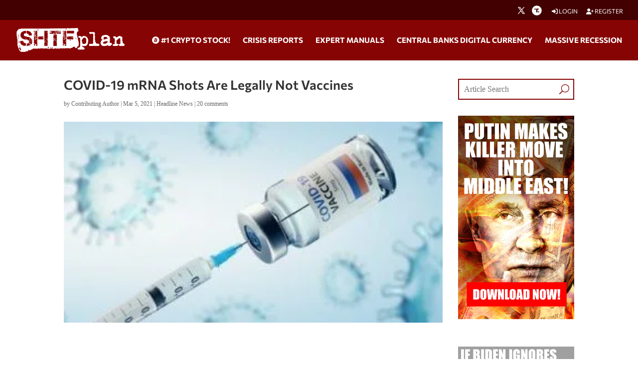

--- FILE ---
content_type: text/html; charset=utf-8
request_url: https://www.google.com/recaptcha/api2/anchor?ar=1&k=6Lci0tUUAAAAAJoMN56TG3EDJDgaj5sAbl-dz9Dp&co=aHR0cHM6Ly93d3cuc2h0ZnBsYW4uY29tOjQ0Mw..&hl=en&v=PoyoqOPhxBO7pBk68S4YbpHZ&size=invisible&anchor-ms=20000&execute-ms=30000&cb=u7ytxookbd8h
body_size: 48679
content:
<!DOCTYPE HTML><html dir="ltr" lang="en"><head><meta http-equiv="Content-Type" content="text/html; charset=UTF-8">
<meta http-equiv="X-UA-Compatible" content="IE=edge">
<title>reCAPTCHA</title>
<style type="text/css">
/* cyrillic-ext */
@font-face {
  font-family: 'Roboto';
  font-style: normal;
  font-weight: 400;
  font-stretch: 100%;
  src: url(//fonts.gstatic.com/s/roboto/v48/KFO7CnqEu92Fr1ME7kSn66aGLdTylUAMa3GUBHMdazTgWw.woff2) format('woff2');
  unicode-range: U+0460-052F, U+1C80-1C8A, U+20B4, U+2DE0-2DFF, U+A640-A69F, U+FE2E-FE2F;
}
/* cyrillic */
@font-face {
  font-family: 'Roboto';
  font-style: normal;
  font-weight: 400;
  font-stretch: 100%;
  src: url(//fonts.gstatic.com/s/roboto/v48/KFO7CnqEu92Fr1ME7kSn66aGLdTylUAMa3iUBHMdazTgWw.woff2) format('woff2');
  unicode-range: U+0301, U+0400-045F, U+0490-0491, U+04B0-04B1, U+2116;
}
/* greek-ext */
@font-face {
  font-family: 'Roboto';
  font-style: normal;
  font-weight: 400;
  font-stretch: 100%;
  src: url(//fonts.gstatic.com/s/roboto/v48/KFO7CnqEu92Fr1ME7kSn66aGLdTylUAMa3CUBHMdazTgWw.woff2) format('woff2');
  unicode-range: U+1F00-1FFF;
}
/* greek */
@font-face {
  font-family: 'Roboto';
  font-style: normal;
  font-weight: 400;
  font-stretch: 100%;
  src: url(//fonts.gstatic.com/s/roboto/v48/KFO7CnqEu92Fr1ME7kSn66aGLdTylUAMa3-UBHMdazTgWw.woff2) format('woff2');
  unicode-range: U+0370-0377, U+037A-037F, U+0384-038A, U+038C, U+038E-03A1, U+03A3-03FF;
}
/* math */
@font-face {
  font-family: 'Roboto';
  font-style: normal;
  font-weight: 400;
  font-stretch: 100%;
  src: url(//fonts.gstatic.com/s/roboto/v48/KFO7CnqEu92Fr1ME7kSn66aGLdTylUAMawCUBHMdazTgWw.woff2) format('woff2');
  unicode-range: U+0302-0303, U+0305, U+0307-0308, U+0310, U+0312, U+0315, U+031A, U+0326-0327, U+032C, U+032F-0330, U+0332-0333, U+0338, U+033A, U+0346, U+034D, U+0391-03A1, U+03A3-03A9, U+03B1-03C9, U+03D1, U+03D5-03D6, U+03F0-03F1, U+03F4-03F5, U+2016-2017, U+2034-2038, U+203C, U+2040, U+2043, U+2047, U+2050, U+2057, U+205F, U+2070-2071, U+2074-208E, U+2090-209C, U+20D0-20DC, U+20E1, U+20E5-20EF, U+2100-2112, U+2114-2115, U+2117-2121, U+2123-214F, U+2190, U+2192, U+2194-21AE, U+21B0-21E5, U+21F1-21F2, U+21F4-2211, U+2213-2214, U+2216-22FF, U+2308-230B, U+2310, U+2319, U+231C-2321, U+2336-237A, U+237C, U+2395, U+239B-23B7, U+23D0, U+23DC-23E1, U+2474-2475, U+25AF, U+25B3, U+25B7, U+25BD, U+25C1, U+25CA, U+25CC, U+25FB, U+266D-266F, U+27C0-27FF, U+2900-2AFF, U+2B0E-2B11, U+2B30-2B4C, U+2BFE, U+3030, U+FF5B, U+FF5D, U+1D400-1D7FF, U+1EE00-1EEFF;
}
/* symbols */
@font-face {
  font-family: 'Roboto';
  font-style: normal;
  font-weight: 400;
  font-stretch: 100%;
  src: url(//fonts.gstatic.com/s/roboto/v48/KFO7CnqEu92Fr1ME7kSn66aGLdTylUAMaxKUBHMdazTgWw.woff2) format('woff2');
  unicode-range: U+0001-000C, U+000E-001F, U+007F-009F, U+20DD-20E0, U+20E2-20E4, U+2150-218F, U+2190, U+2192, U+2194-2199, U+21AF, U+21E6-21F0, U+21F3, U+2218-2219, U+2299, U+22C4-22C6, U+2300-243F, U+2440-244A, U+2460-24FF, U+25A0-27BF, U+2800-28FF, U+2921-2922, U+2981, U+29BF, U+29EB, U+2B00-2BFF, U+4DC0-4DFF, U+FFF9-FFFB, U+10140-1018E, U+10190-1019C, U+101A0, U+101D0-101FD, U+102E0-102FB, U+10E60-10E7E, U+1D2C0-1D2D3, U+1D2E0-1D37F, U+1F000-1F0FF, U+1F100-1F1AD, U+1F1E6-1F1FF, U+1F30D-1F30F, U+1F315, U+1F31C, U+1F31E, U+1F320-1F32C, U+1F336, U+1F378, U+1F37D, U+1F382, U+1F393-1F39F, U+1F3A7-1F3A8, U+1F3AC-1F3AF, U+1F3C2, U+1F3C4-1F3C6, U+1F3CA-1F3CE, U+1F3D4-1F3E0, U+1F3ED, U+1F3F1-1F3F3, U+1F3F5-1F3F7, U+1F408, U+1F415, U+1F41F, U+1F426, U+1F43F, U+1F441-1F442, U+1F444, U+1F446-1F449, U+1F44C-1F44E, U+1F453, U+1F46A, U+1F47D, U+1F4A3, U+1F4B0, U+1F4B3, U+1F4B9, U+1F4BB, U+1F4BF, U+1F4C8-1F4CB, U+1F4D6, U+1F4DA, U+1F4DF, U+1F4E3-1F4E6, U+1F4EA-1F4ED, U+1F4F7, U+1F4F9-1F4FB, U+1F4FD-1F4FE, U+1F503, U+1F507-1F50B, U+1F50D, U+1F512-1F513, U+1F53E-1F54A, U+1F54F-1F5FA, U+1F610, U+1F650-1F67F, U+1F687, U+1F68D, U+1F691, U+1F694, U+1F698, U+1F6AD, U+1F6B2, U+1F6B9-1F6BA, U+1F6BC, U+1F6C6-1F6CF, U+1F6D3-1F6D7, U+1F6E0-1F6EA, U+1F6F0-1F6F3, U+1F6F7-1F6FC, U+1F700-1F7FF, U+1F800-1F80B, U+1F810-1F847, U+1F850-1F859, U+1F860-1F887, U+1F890-1F8AD, U+1F8B0-1F8BB, U+1F8C0-1F8C1, U+1F900-1F90B, U+1F93B, U+1F946, U+1F984, U+1F996, U+1F9E9, U+1FA00-1FA6F, U+1FA70-1FA7C, U+1FA80-1FA89, U+1FA8F-1FAC6, U+1FACE-1FADC, U+1FADF-1FAE9, U+1FAF0-1FAF8, U+1FB00-1FBFF;
}
/* vietnamese */
@font-face {
  font-family: 'Roboto';
  font-style: normal;
  font-weight: 400;
  font-stretch: 100%;
  src: url(//fonts.gstatic.com/s/roboto/v48/KFO7CnqEu92Fr1ME7kSn66aGLdTylUAMa3OUBHMdazTgWw.woff2) format('woff2');
  unicode-range: U+0102-0103, U+0110-0111, U+0128-0129, U+0168-0169, U+01A0-01A1, U+01AF-01B0, U+0300-0301, U+0303-0304, U+0308-0309, U+0323, U+0329, U+1EA0-1EF9, U+20AB;
}
/* latin-ext */
@font-face {
  font-family: 'Roboto';
  font-style: normal;
  font-weight: 400;
  font-stretch: 100%;
  src: url(//fonts.gstatic.com/s/roboto/v48/KFO7CnqEu92Fr1ME7kSn66aGLdTylUAMa3KUBHMdazTgWw.woff2) format('woff2');
  unicode-range: U+0100-02BA, U+02BD-02C5, U+02C7-02CC, U+02CE-02D7, U+02DD-02FF, U+0304, U+0308, U+0329, U+1D00-1DBF, U+1E00-1E9F, U+1EF2-1EFF, U+2020, U+20A0-20AB, U+20AD-20C0, U+2113, U+2C60-2C7F, U+A720-A7FF;
}
/* latin */
@font-face {
  font-family: 'Roboto';
  font-style: normal;
  font-weight: 400;
  font-stretch: 100%;
  src: url(//fonts.gstatic.com/s/roboto/v48/KFO7CnqEu92Fr1ME7kSn66aGLdTylUAMa3yUBHMdazQ.woff2) format('woff2');
  unicode-range: U+0000-00FF, U+0131, U+0152-0153, U+02BB-02BC, U+02C6, U+02DA, U+02DC, U+0304, U+0308, U+0329, U+2000-206F, U+20AC, U+2122, U+2191, U+2193, U+2212, U+2215, U+FEFF, U+FFFD;
}
/* cyrillic-ext */
@font-face {
  font-family: 'Roboto';
  font-style: normal;
  font-weight: 500;
  font-stretch: 100%;
  src: url(//fonts.gstatic.com/s/roboto/v48/KFO7CnqEu92Fr1ME7kSn66aGLdTylUAMa3GUBHMdazTgWw.woff2) format('woff2');
  unicode-range: U+0460-052F, U+1C80-1C8A, U+20B4, U+2DE0-2DFF, U+A640-A69F, U+FE2E-FE2F;
}
/* cyrillic */
@font-face {
  font-family: 'Roboto';
  font-style: normal;
  font-weight: 500;
  font-stretch: 100%;
  src: url(//fonts.gstatic.com/s/roboto/v48/KFO7CnqEu92Fr1ME7kSn66aGLdTylUAMa3iUBHMdazTgWw.woff2) format('woff2');
  unicode-range: U+0301, U+0400-045F, U+0490-0491, U+04B0-04B1, U+2116;
}
/* greek-ext */
@font-face {
  font-family: 'Roboto';
  font-style: normal;
  font-weight: 500;
  font-stretch: 100%;
  src: url(//fonts.gstatic.com/s/roboto/v48/KFO7CnqEu92Fr1ME7kSn66aGLdTylUAMa3CUBHMdazTgWw.woff2) format('woff2');
  unicode-range: U+1F00-1FFF;
}
/* greek */
@font-face {
  font-family: 'Roboto';
  font-style: normal;
  font-weight: 500;
  font-stretch: 100%;
  src: url(//fonts.gstatic.com/s/roboto/v48/KFO7CnqEu92Fr1ME7kSn66aGLdTylUAMa3-UBHMdazTgWw.woff2) format('woff2');
  unicode-range: U+0370-0377, U+037A-037F, U+0384-038A, U+038C, U+038E-03A1, U+03A3-03FF;
}
/* math */
@font-face {
  font-family: 'Roboto';
  font-style: normal;
  font-weight: 500;
  font-stretch: 100%;
  src: url(//fonts.gstatic.com/s/roboto/v48/KFO7CnqEu92Fr1ME7kSn66aGLdTylUAMawCUBHMdazTgWw.woff2) format('woff2');
  unicode-range: U+0302-0303, U+0305, U+0307-0308, U+0310, U+0312, U+0315, U+031A, U+0326-0327, U+032C, U+032F-0330, U+0332-0333, U+0338, U+033A, U+0346, U+034D, U+0391-03A1, U+03A3-03A9, U+03B1-03C9, U+03D1, U+03D5-03D6, U+03F0-03F1, U+03F4-03F5, U+2016-2017, U+2034-2038, U+203C, U+2040, U+2043, U+2047, U+2050, U+2057, U+205F, U+2070-2071, U+2074-208E, U+2090-209C, U+20D0-20DC, U+20E1, U+20E5-20EF, U+2100-2112, U+2114-2115, U+2117-2121, U+2123-214F, U+2190, U+2192, U+2194-21AE, U+21B0-21E5, U+21F1-21F2, U+21F4-2211, U+2213-2214, U+2216-22FF, U+2308-230B, U+2310, U+2319, U+231C-2321, U+2336-237A, U+237C, U+2395, U+239B-23B7, U+23D0, U+23DC-23E1, U+2474-2475, U+25AF, U+25B3, U+25B7, U+25BD, U+25C1, U+25CA, U+25CC, U+25FB, U+266D-266F, U+27C0-27FF, U+2900-2AFF, U+2B0E-2B11, U+2B30-2B4C, U+2BFE, U+3030, U+FF5B, U+FF5D, U+1D400-1D7FF, U+1EE00-1EEFF;
}
/* symbols */
@font-face {
  font-family: 'Roboto';
  font-style: normal;
  font-weight: 500;
  font-stretch: 100%;
  src: url(//fonts.gstatic.com/s/roboto/v48/KFO7CnqEu92Fr1ME7kSn66aGLdTylUAMaxKUBHMdazTgWw.woff2) format('woff2');
  unicode-range: U+0001-000C, U+000E-001F, U+007F-009F, U+20DD-20E0, U+20E2-20E4, U+2150-218F, U+2190, U+2192, U+2194-2199, U+21AF, U+21E6-21F0, U+21F3, U+2218-2219, U+2299, U+22C4-22C6, U+2300-243F, U+2440-244A, U+2460-24FF, U+25A0-27BF, U+2800-28FF, U+2921-2922, U+2981, U+29BF, U+29EB, U+2B00-2BFF, U+4DC0-4DFF, U+FFF9-FFFB, U+10140-1018E, U+10190-1019C, U+101A0, U+101D0-101FD, U+102E0-102FB, U+10E60-10E7E, U+1D2C0-1D2D3, U+1D2E0-1D37F, U+1F000-1F0FF, U+1F100-1F1AD, U+1F1E6-1F1FF, U+1F30D-1F30F, U+1F315, U+1F31C, U+1F31E, U+1F320-1F32C, U+1F336, U+1F378, U+1F37D, U+1F382, U+1F393-1F39F, U+1F3A7-1F3A8, U+1F3AC-1F3AF, U+1F3C2, U+1F3C4-1F3C6, U+1F3CA-1F3CE, U+1F3D4-1F3E0, U+1F3ED, U+1F3F1-1F3F3, U+1F3F5-1F3F7, U+1F408, U+1F415, U+1F41F, U+1F426, U+1F43F, U+1F441-1F442, U+1F444, U+1F446-1F449, U+1F44C-1F44E, U+1F453, U+1F46A, U+1F47D, U+1F4A3, U+1F4B0, U+1F4B3, U+1F4B9, U+1F4BB, U+1F4BF, U+1F4C8-1F4CB, U+1F4D6, U+1F4DA, U+1F4DF, U+1F4E3-1F4E6, U+1F4EA-1F4ED, U+1F4F7, U+1F4F9-1F4FB, U+1F4FD-1F4FE, U+1F503, U+1F507-1F50B, U+1F50D, U+1F512-1F513, U+1F53E-1F54A, U+1F54F-1F5FA, U+1F610, U+1F650-1F67F, U+1F687, U+1F68D, U+1F691, U+1F694, U+1F698, U+1F6AD, U+1F6B2, U+1F6B9-1F6BA, U+1F6BC, U+1F6C6-1F6CF, U+1F6D3-1F6D7, U+1F6E0-1F6EA, U+1F6F0-1F6F3, U+1F6F7-1F6FC, U+1F700-1F7FF, U+1F800-1F80B, U+1F810-1F847, U+1F850-1F859, U+1F860-1F887, U+1F890-1F8AD, U+1F8B0-1F8BB, U+1F8C0-1F8C1, U+1F900-1F90B, U+1F93B, U+1F946, U+1F984, U+1F996, U+1F9E9, U+1FA00-1FA6F, U+1FA70-1FA7C, U+1FA80-1FA89, U+1FA8F-1FAC6, U+1FACE-1FADC, U+1FADF-1FAE9, U+1FAF0-1FAF8, U+1FB00-1FBFF;
}
/* vietnamese */
@font-face {
  font-family: 'Roboto';
  font-style: normal;
  font-weight: 500;
  font-stretch: 100%;
  src: url(//fonts.gstatic.com/s/roboto/v48/KFO7CnqEu92Fr1ME7kSn66aGLdTylUAMa3OUBHMdazTgWw.woff2) format('woff2');
  unicode-range: U+0102-0103, U+0110-0111, U+0128-0129, U+0168-0169, U+01A0-01A1, U+01AF-01B0, U+0300-0301, U+0303-0304, U+0308-0309, U+0323, U+0329, U+1EA0-1EF9, U+20AB;
}
/* latin-ext */
@font-face {
  font-family: 'Roboto';
  font-style: normal;
  font-weight: 500;
  font-stretch: 100%;
  src: url(//fonts.gstatic.com/s/roboto/v48/KFO7CnqEu92Fr1ME7kSn66aGLdTylUAMa3KUBHMdazTgWw.woff2) format('woff2');
  unicode-range: U+0100-02BA, U+02BD-02C5, U+02C7-02CC, U+02CE-02D7, U+02DD-02FF, U+0304, U+0308, U+0329, U+1D00-1DBF, U+1E00-1E9F, U+1EF2-1EFF, U+2020, U+20A0-20AB, U+20AD-20C0, U+2113, U+2C60-2C7F, U+A720-A7FF;
}
/* latin */
@font-face {
  font-family: 'Roboto';
  font-style: normal;
  font-weight: 500;
  font-stretch: 100%;
  src: url(//fonts.gstatic.com/s/roboto/v48/KFO7CnqEu92Fr1ME7kSn66aGLdTylUAMa3yUBHMdazQ.woff2) format('woff2');
  unicode-range: U+0000-00FF, U+0131, U+0152-0153, U+02BB-02BC, U+02C6, U+02DA, U+02DC, U+0304, U+0308, U+0329, U+2000-206F, U+20AC, U+2122, U+2191, U+2193, U+2212, U+2215, U+FEFF, U+FFFD;
}
/* cyrillic-ext */
@font-face {
  font-family: 'Roboto';
  font-style: normal;
  font-weight: 900;
  font-stretch: 100%;
  src: url(//fonts.gstatic.com/s/roboto/v48/KFO7CnqEu92Fr1ME7kSn66aGLdTylUAMa3GUBHMdazTgWw.woff2) format('woff2');
  unicode-range: U+0460-052F, U+1C80-1C8A, U+20B4, U+2DE0-2DFF, U+A640-A69F, U+FE2E-FE2F;
}
/* cyrillic */
@font-face {
  font-family: 'Roboto';
  font-style: normal;
  font-weight: 900;
  font-stretch: 100%;
  src: url(//fonts.gstatic.com/s/roboto/v48/KFO7CnqEu92Fr1ME7kSn66aGLdTylUAMa3iUBHMdazTgWw.woff2) format('woff2');
  unicode-range: U+0301, U+0400-045F, U+0490-0491, U+04B0-04B1, U+2116;
}
/* greek-ext */
@font-face {
  font-family: 'Roboto';
  font-style: normal;
  font-weight: 900;
  font-stretch: 100%;
  src: url(//fonts.gstatic.com/s/roboto/v48/KFO7CnqEu92Fr1ME7kSn66aGLdTylUAMa3CUBHMdazTgWw.woff2) format('woff2');
  unicode-range: U+1F00-1FFF;
}
/* greek */
@font-face {
  font-family: 'Roboto';
  font-style: normal;
  font-weight: 900;
  font-stretch: 100%;
  src: url(//fonts.gstatic.com/s/roboto/v48/KFO7CnqEu92Fr1ME7kSn66aGLdTylUAMa3-UBHMdazTgWw.woff2) format('woff2');
  unicode-range: U+0370-0377, U+037A-037F, U+0384-038A, U+038C, U+038E-03A1, U+03A3-03FF;
}
/* math */
@font-face {
  font-family: 'Roboto';
  font-style: normal;
  font-weight: 900;
  font-stretch: 100%;
  src: url(//fonts.gstatic.com/s/roboto/v48/KFO7CnqEu92Fr1ME7kSn66aGLdTylUAMawCUBHMdazTgWw.woff2) format('woff2');
  unicode-range: U+0302-0303, U+0305, U+0307-0308, U+0310, U+0312, U+0315, U+031A, U+0326-0327, U+032C, U+032F-0330, U+0332-0333, U+0338, U+033A, U+0346, U+034D, U+0391-03A1, U+03A3-03A9, U+03B1-03C9, U+03D1, U+03D5-03D6, U+03F0-03F1, U+03F4-03F5, U+2016-2017, U+2034-2038, U+203C, U+2040, U+2043, U+2047, U+2050, U+2057, U+205F, U+2070-2071, U+2074-208E, U+2090-209C, U+20D0-20DC, U+20E1, U+20E5-20EF, U+2100-2112, U+2114-2115, U+2117-2121, U+2123-214F, U+2190, U+2192, U+2194-21AE, U+21B0-21E5, U+21F1-21F2, U+21F4-2211, U+2213-2214, U+2216-22FF, U+2308-230B, U+2310, U+2319, U+231C-2321, U+2336-237A, U+237C, U+2395, U+239B-23B7, U+23D0, U+23DC-23E1, U+2474-2475, U+25AF, U+25B3, U+25B7, U+25BD, U+25C1, U+25CA, U+25CC, U+25FB, U+266D-266F, U+27C0-27FF, U+2900-2AFF, U+2B0E-2B11, U+2B30-2B4C, U+2BFE, U+3030, U+FF5B, U+FF5D, U+1D400-1D7FF, U+1EE00-1EEFF;
}
/* symbols */
@font-face {
  font-family: 'Roboto';
  font-style: normal;
  font-weight: 900;
  font-stretch: 100%;
  src: url(//fonts.gstatic.com/s/roboto/v48/KFO7CnqEu92Fr1ME7kSn66aGLdTylUAMaxKUBHMdazTgWw.woff2) format('woff2');
  unicode-range: U+0001-000C, U+000E-001F, U+007F-009F, U+20DD-20E0, U+20E2-20E4, U+2150-218F, U+2190, U+2192, U+2194-2199, U+21AF, U+21E6-21F0, U+21F3, U+2218-2219, U+2299, U+22C4-22C6, U+2300-243F, U+2440-244A, U+2460-24FF, U+25A0-27BF, U+2800-28FF, U+2921-2922, U+2981, U+29BF, U+29EB, U+2B00-2BFF, U+4DC0-4DFF, U+FFF9-FFFB, U+10140-1018E, U+10190-1019C, U+101A0, U+101D0-101FD, U+102E0-102FB, U+10E60-10E7E, U+1D2C0-1D2D3, U+1D2E0-1D37F, U+1F000-1F0FF, U+1F100-1F1AD, U+1F1E6-1F1FF, U+1F30D-1F30F, U+1F315, U+1F31C, U+1F31E, U+1F320-1F32C, U+1F336, U+1F378, U+1F37D, U+1F382, U+1F393-1F39F, U+1F3A7-1F3A8, U+1F3AC-1F3AF, U+1F3C2, U+1F3C4-1F3C6, U+1F3CA-1F3CE, U+1F3D4-1F3E0, U+1F3ED, U+1F3F1-1F3F3, U+1F3F5-1F3F7, U+1F408, U+1F415, U+1F41F, U+1F426, U+1F43F, U+1F441-1F442, U+1F444, U+1F446-1F449, U+1F44C-1F44E, U+1F453, U+1F46A, U+1F47D, U+1F4A3, U+1F4B0, U+1F4B3, U+1F4B9, U+1F4BB, U+1F4BF, U+1F4C8-1F4CB, U+1F4D6, U+1F4DA, U+1F4DF, U+1F4E3-1F4E6, U+1F4EA-1F4ED, U+1F4F7, U+1F4F9-1F4FB, U+1F4FD-1F4FE, U+1F503, U+1F507-1F50B, U+1F50D, U+1F512-1F513, U+1F53E-1F54A, U+1F54F-1F5FA, U+1F610, U+1F650-1F67F, U+1F687, U+1F68D, U+1F691, U+1F694, U+1F698, U+1F6AD, U+1F6B2, U+1F6B9-1F6BA, U+1F6BC, U+1F6C6-1F6CF, U+1F6D3-1F6D7, U+1F6E0-1F6EA, U+1F6F0-1F6F3, U+1F6F7-1F6FC, U+1F700-1F7FF, U+1F800-1F80B, U+1F810-1F847, U+1F850-1F859, U+1F860-1F887, U+1F890-1F8AD, U+1F8B0-1F8BB, U+1F8C0-1F8C1, U+1F900-1F90B, U+1F93B, U+1F946, U+1F984, U+1F996, U+1F9E9, U+1FA00-1FA6F, U+1FA70-1FA7C, U+1FA80-1FA89, U+1FA8F-1FAC6, U+1FACE-1FADC, U+1FADF-1FAE9, U+1FAF0-1FAF8, U+1FB00-1FBFF;
}
/* vietnamese */
@font-face {
  font-family: 'Roboto';
  font-style: normal;
  font-weight: 900;
  font-stretch: 100%;
  src: url(//fonts.gstatic.com/s/roboto/v48/KFO7CnqEu92Fr1ME7kSn66aGLdTylUAMa3OUBHMdazTgWw.woff2) format('woff2');
  unicode-range: U+0102-0103, U+0110-0111, U+0128-0129, U+0168-0169, U+01A0-01A1, U+01AF-01B0, U+0300-0301, U+0303-0304, U+0308-0309, U+0323, U+0329, U+1EA0-1EF9, U+20AB;
}
/* latin-ext */
@font-face {
  font-family: 'Roboto';
  font-style: normal;
  font-weight: 900;
  font-stretch: 100%;
  src: url(//fonts.gstatic.com/s/roboto/v48/KFO7CnqEu92Fr1ME7kSn66aGLdTylUAMa3KUBHMdazTgWw.woff2) format('woff2');
  unicode-range: U+0100-02BA, U+02BD-02C5, U+02C7-02CC, U+02CE-02D7, U+02DD-02FF, U+0304, U+0308, U+0329, U+1D00-1DBF, U+1E00-1E9F, U+1EF2-1EFF, U+2020, U+20A0-20AB, U+20AD-20C0, U+2113, U+2C60-2C7F, U+A720-A7FF;
}
/* latin */
@font-face {
  font-family: 'Roboto';
  font-style: normal;
  font-weight: 900;
  font-stretch: 100%;
  src: url(//fonts.gstatic.com/s/roboto/v48/KFO7CnqEu92Fr1ME7kSn66aGLdTylUAMa3yUBHMdazQ.woff2) format('woff2');
  unicode-range: U+0000-00FF, U+0131, U+0152-0153, U+02BB-02BC, U+02C6, U+02DA, U+02DC, U+0304, U+0308, U+0329, U+2000-206F, U+20AC, U+2122, U+2191, U+2193, U+2212, U+2215, U+FEFF, U+FFFD;
}

</style>
<link rel="stylesheet" type="text/css" href="https://www.gstatic.com/recaptcha/releases/PoyoqOPhxBO7pBk68S4YbpHZ/styles__ltr.css">
<script nonce="O1bVrWOvQ8OzVFu4GPjL2A" type="text/javascript">window['__recaptcha_api'] = 'https://www.google.com/recaptcha/api2/';</script>
<script type="text/javascript" src="https://www.gstatic.com/recaptcha/releases/PoyoqOPhxBO7pBk68S4YbpHZ/recaptcha__en.js" nonce="O1bVrWOvQ8OzVFu4GPjL2A">
      
    </script></head>
<body><div id="rc-anchor-alert" class="rc-anchor-alert"></div>
<input type="hidden" id="recaptcha-token" value="[base64]">
<script type="text/javascript" nonce="O1bVrWOvQ8OzVFu4GPjL2A">
      recaptcha.anchor.Main.init("[\x22ainput\x22,[\x22bgdata\x22,\x22\x22,\[base64]/[base64]/[base64]/[base64]/[base64]/[base64]/KGcoTywyNTMsTy5PKSxVRyhPLEMpKTpnKE8sMjUzLEMpLE8pKSxsKSksTykpfSxieT1mdW5jdGlvbihDLE8sdSxsKXtmb3IobD0odT1SKEMpLDApO08+MDtPLS0pbD1sPDw4fFooQyk7ZyhDLHUsbCl9LFVHPWZ1bmN0aW9uKEMsTyl7Qy5pLmxlbmd0aD4xMDQ/[base64]/[base64]/[base64]/[base64]/[base64]/[base64]/[base64]\\u003d\x22,\[base64]\\u003d\\u003d\x22,\x22w5vCqU7Cv8O4w6rCgFVQFjDCv8K0w55WecK2wplfwonDvzzDghoww64Fw7UtwoTDvCZPw7gQO8KGRx9KbCXDhMOrXDnCusOxwpltwpV9w43CgcOgw7YRWcOLw68nUynDkcKLw7gtwo0QS8OQwp9nPcK/[base64]/DqRrCuycxw7gzK1LDp8KVw67DscONRlXDjhLDuMK2w6jDi0t3VcKJwpNJw5DDlDLDtsKFwoMEwq8/[base64]/DgxTCsE7Cm8K9PsOCb3EjDWxmKMOUw4dRw5JqUcKnwrPDuFcjGTU0w63CixM+ei/CswkrwrfCjRIEE8K2UMKZwoHDim9hwps8w7/CpsK0wozCnBMJwo9ew79/wpbDmiBCw5oUPT4YwrwYDMOHw6vDkUMdw60sOMOTwrLClsOzwoPCg1xiQFozCAnCu8KXYzfDhR96ccOHNcOawoU+w7TDisO5Om98ScK9bcOUS8OIw4kIwr/DmMO2IMK5D8OUw4liYzp0w5Ucwrl0dTIhAF/CjMKgd0DDrcKCwo3CvSvDqMK7woXDhAcJWzoTw5XDvcOfKXkWw5hVLCwoFgbDnj8ywpPCosOQJFw3dH0Rw67Chg7CmBLCgcKkw43DsAxaw4Vgw6YhMcOjw4HDnGNpwrICGGlGw7c2IcOmHg/DqQ8Dw68Rw4/CqkpqPClEwpojNMOOEV5dMMKZa8KzJmNww6PDpcK9wq92PGXCtinCpUbDkH9eHh/[base64]/DvkzDkGzDswrCl3c8CWF/[base64]/DpRkYwogBH8KjwowXwqUOGHHCvMKEw5sSwpXDoQzClXJXNn/DnsK9OR1yw5YSwplCWQzDnj/Dj8K/w5sIwqjDrEM7w4UGwqFlKSLCjcK4wrMuwr86wrJfw6pJw7xOwpEsXA9rwoPCjCvDj8KvwqDDvlciFcKCw4XDhsKKNXE7CATCh8KrUh/DicKkR8OYwpTCiydgC8KXwrAMAcOlw6gDaMOWLsKzU0FYwofDqMO6wovCpV01wpRKwrPCjzfDssK2Ym1Zw7lnw5VgOR3DkMOFTWLCpRsTwqJ3w5ACb8OfEXI5wpTDssKXb8KNwpZaw4xRLC8LdmnDnR8nWcOgbRDChcOQPcOHRmYKLMOAK8ODw7TDmi/[base64]/[base64]/Cj8KFw7zDl1jCh8KNI0DCi8OhC8KBwqUdE8KyUMO6w6M8w4wOCyHDpiHDpnMLT8KjCkLChjrDmlsvXTNdw48pw6NMwrAxw7PDjnrDvsKrw4g1ZcK1G0rCoB8pworDqsOick55ScOMNcOoTErDtMKjKwBEw78BFcKER8KrPHlBOcOLw5rDpGFdwo0Fwp/CilTCnxvCpy8gXVzCncOcwrHDuMKdQFXCvsOcazQbNlAFw4/CpcKGa8KLNRrCjcOGMCF8cj8pw6kzccKmwqPCs8O2wq1cdcODFVUQwrrCoSt1ZcKdwpTCrG9+UQxqw53DlsO+A8OPw4zClSFXIsKCZXzDo3LCumg5w4UBOcONdsO6w43Cvz/[base64]/DqRjCiVDDk8Oxwq3DsxbCsm4Gwr05I8O/fMKmw6jDo2bDtR7DvhjDtRB3DUADwq4rwrjCmwUDYcOnKcKHwpVMegYhwr4GVWbDrgfDgMO9w5jDpcK4wqwxwq96w6JRcMOPwrspwqjDgsKiw5wdw5bCjcKXR8OiXMOjBMOIZRwNwokzw4dUFsOZw5gAXw7DgsK5YcKxZxHCnMOPwpLDjn/CsMK2w7wIwqI0wpowwoLCvCgwBcKmaUF/I8K9wqxWD0UewpXCvkzCkTN8wqHDqg3Dmw/Cmk17wqEjwoTDuzpwJETCjTHCm8KVwqxEw59uRcKvw4HDmH7CoMOvwqpxw6zDpcObw4DCn3HDsMKKw7M4S8O1YAvCg8OQwoNbUWJ/w6A9V8K1wq7Cqn3Dt8O4w4bCiDDClMOga17DjU3CvhnCkzNrI8K1WsKZWMKmasK4w7Nsd8KWQXluwpxhDMKBw5vDgS4MBj5gdFcnw43Dv8Kqw4wIXcOBBTsZWDd4IMKTIFpSNWJQCw9IwrszQsO/w64vwqfDq8OiwqN8VgFLPMOSw417wrvCq8K2TcOjWsOGw5LCicK/[base64]/[base64]/[base64]/[base64]/[base64]/GRfDucKUw7nCuHrDpMOPw43CncOzTRgDw6XClMKuwpzDgkxww6B7U8KGw7MsJ8OTwptywrhAQn1ZTU3DkTsHQHFkw5hIwqLDlsKuwrvDmChpwrsRwrBXFlcqwqrDsMOcWMKVccKLdMOqVkEawpZSwojDg3/[base64]/Ci8KJL8Kww7DDnWdoO1UaRsKNbxzCvsKrw6LDgcOlbHXCgcKrN3DDtcObXWzDkBRSwqjCk0ovwrLDtxRBARbDg8OJNHcGcnV8wpbDsnlNCw5gwrcSBcOBwqhWcMKPwoBBw4kIQcKYwr/Dt1hGwp/[base64]/Cu8O4w4EQNcOswqhDGMKow4PChUTCgsO8wq3CvEUUwrHCiE/CuRrCvsOTZHjDkWhdwrLCtws4w5nDn8Kuw4HDkxfCjcO+w7Jzwr3DqH3CpcKZDQ0gw5fDkTrDhcKMZ8OJScOtLAzCmXpDWsOJfMOHLDDCmsKYw4lZBGbDqWkrQ8KSw7TDh8KXBMOpOcO9K8KQw4DCiXTDkzTDlsKFbcKiwqRCwrjDnzhqWR/DrxnCmF9MEHd8woHDonLCvcO7axPCgMK/RsK9WcK7SUvCjcKkwrbDmcOwEDDCrETDq2M2w7rCpcKrw7LCkMK9woYtGVvCjcKwwqcuLMOiw73CklDDnsO2w4fCkhNUFMOmwocuUsKVworCkidvHn/[base64]/DmsKZJlTDtVh5wqJ5wokTw5fDgMKqwq8mw6PDsldkLXE7wq0hwpLDrQXCoGFcwrXCpRxpK0fDmFhYwqTCrw3DtMOsXUNfGsOdw4HCvsK5w5onLcKew6TCtyTCojnDhmU7w7RLUVsCw6JYwrYJw7goDsO0RRPDlMODeDzDj2fCsijCo8OmdBcjw4rCncOASR/ChcKBTMKLwooXcMKFw6w0QnlQWBcKw5HCucOzX8KKw6nDisO0UsOHw64UI8OyJnfCiFnDnmvChMKQwrDCoCQkwolbNcK/NcKCOMKlAcObd23DmcOLwqoALUDDvQc/w6jDlTkgw7xVbCR9w7wNwoYbw7zDj8OfQMK2dG06w7w2TsKswqXCmcOkY0LCn0srw5UDw6vDlMOHO1LDgcOlcUDCs8K3wr/CrMK/w5vCvcKcWsO6A3HDqsK+PsKXwqU+eT/DlsOXwrQjXsKdwpzDmD4vZcO/XsKAwrHDscKwLxHDsMKsGMKewrLDmE7CqDHDicO8Kz4Zwr7CqcO5XAZPw6lnwoUnDMOiwo5bNMKpwrPDlTTDgyAAHMKYw4fCnD5Fw4PDuyNpw6Ngw6l2w4p8MFDDtzrChljDtcOHYsKzM8KFw5zCs8KFwr8owq/[base64]/[base64]/TDtITMORXVbDqi8Tw6jDgsKVcMO8wo/CsxXCoU/Dkk/Dol3CrcK4w7vCpsO9w5p1w73DrG3DqMOlfAxBwqAYwqHDrMK3wrrCi8Oaw5Y5wrfDscO8dBPCnjzCnRdkTMORYsOhRkBCKiDDrXMBwqUbwqLDv2kcwq88wohvGCvCrcKfwr/DlMKTfsO+OcOKaQHDr1TCqBfCoMKWCSTCk8KeGgcGwoPCjVPCm8KzwpbCnDPClAcLwod2ccOpbHoUwoInHSXChcKgw7xGw78xeA3DgWh/w5YIwrDDqy/DnMKGw5t1CRbDtCTCicK+DsKTw75+wrpHB8Oxw5PCvHzDnUDDl8OubMOscFTDoUQxIMOOZBckw77DqcOMWizCrsK1w7dOHyfDo8Oow5bDvcOWw7xhDVDCvinCiMKSPCVXH8O2NcKBw6fCr8KfM1MbwqMJwpLCjMOWacKaXcK7wrAOCAfDlUQ1aMOjw6Fqw7/Dv8OBZ8KUwojDriprT0TDocOew5rCjRjChsKjYcOkdMOqZXPDgMOXwqzDqcKVwqTDlsKvCxzDjyw7wr0IS8OiIcK/aFjDnSotJiwSwrfDilAcBUN6ZsK3W8OdwqE5woYwY8KvPAPDsEXDscKWSH7DnA08A8OYwoPDtmXCpsK4w6xPBy3Dl8OLw5nDtlYTw5DDjHLDpsK5w4zCuC7Dt1TDvMKgwoxWGcKXQ8KVw7A+GkvCn3B1T8OQwrAFwp/DpUPDn2jDp8Oiwr3DlEXCqcK6wp/[base64]/[base64]/CgsKWLsKMwpbCp0VaVMONwpnCm8Ktwp7DoWfClcOuTxhqYMKbDsK4an1cXMOzeQfCgcKdUVYZw4dcZRQkwqnCv8Okw7jDoMODRzthwr0Qwrc8w7jDpC8qwr0bwrnCosOOGsKpw4/[base64]/CpWHChsKcC1PDgTjCtMOOTF3CrkY8fcOcwpfDiFVhLxTDqcKIwqcPQEdvwoLDlS/Cl2crDF43w4zCqB0fGUtrCiDClnZmw4TDhXLCkS3DsMKnwqDDoiUmw6hsUcOqw4LDk8K3wo/DlGkgw5t+w7HDr8KyH2wFwqnCtMOawqvCgg7CpsKBPFBQwqdiaS05w4XChjMDw6V+w7w6XsO/[base64]/CuGHDt8O2wosPOcOoYBzDtcOBYStwwo13bFbDjsKvw5bDk8O/[base64]/CuHRPOljDosOYHDhCXsOrUcKCCk11BcKfwqhzwrFQNmvCpGkJwpjDkBhzfhtpw6fDnsKlwrgGLFjDv8KqwrkQeDN7w50Mw4VNLcK0QwzCh8KNwrXCigcvKMOLwq06wr44e8KXOsOPwrV5I2sYB8OiwqfCuCzCiTo5wo9Sw5/[base64]/DlGFPw5vCncK9wqgiE1jDgWvDrMOLEHrDlMOTwpY4GcO7wrLDhRMGw7UjwpnCjMO6w5MDw6gVLEjCpC0gw5UiwrvDlcOZN2zChm4DHUfCo8Odwrgsw6PCvC7DscOBw4jCq8KDCmcqwpBqw78FIsOIR8KSw7LCpcO/[base64]/[base64]/Dlk0kfAohH0vCiMKWdcOaJsOZLsOiCMKybMOqJsKuw6PDnDlye8KTdT4OwqPClUTClMO/wonDoWPDgyl6w4Qjwq7Dp3Qmw4XDosKhwprDo3zDh3vDtj7Cq0AUw6nCv2c0MMK3STTCl8OiWcKIwqzCrnAlBsKqOHvDuG/Chzxlw7wqw7vDsj3Cg3zCrE3CjHAiVcOuHsOYEsOIYyHCk8Odwo8ew4HDl8Orw4zCpcO8wqnDn8Owwq7CpMKsw7YxKw1GEy7DvcONKnwrwqYAw4Zxwq7CsSDDu8OTJl/DsgfCh1nDjTJ/a3PCiSFfaTkjwpgmw5gzUy7DvcOIw5DDt8OOPj1ow6h2IcKgw7w5wplfUsKRw5jCgyEpw4NJwozDiiluw5tUwrLDqG7DsH/Cs8Ofw4jCpcKQKcObwoLDv1B5wpgQwoNfwpNte8O9w6pKLWBoBwvDrUvCt8KKw7jCt0HDsMKrFXfDrcKRw6TDkMKWw7HCvsKBwowswoIQw6pCYSJLw642wpkswq3DuinCtyRnCRBbwovDvgh1w5bDgMO+w6/DiAMgH8Kpw4sCw4/CksOrI8O8PBHCnRzCtXHCkhEIw5lfwp7DjDR4TcOCW8KAWMK0w4pVFWBodTPCq8OhE2Qow57DgnTCiETCl8OuR8Kww7QDwqoawoMtw47DlhDCmhgvVQs8QibCuhbDvD/[base64]/Ck8K2RC3DhgQOcGrDgMO1wpvCocK0ecOXN0lpwrcEw6zCj8Ksw4/DviMRV1RIJBFkw61IwrQxw74WdMKGwohBwpokwpzClMO7F8KDDB9lQhjDvsKpw4cJIMOSwr4gbMKfwpFoXsO8JsOeLMO3IcKYwrTDm33DvMKXCzotJcKWwp9kwoPClBNWf8K3w6cxE0PDnCwZZ0cPfRvCisK3w7LCgmzCtcK/[base64]/DoDvDicK2fMOKw5nDshjCpMKuwrUnwqZFwrYwF1zCjg8jNMO3wqoab1/DmMOlw5dsw4t/CsKDUsO+Ni9Rw7VWw7dFwr0Rwo5Ew55gwpvDs8KCTsOjX8Ocw5NaRMK6BMKGwrpiwq7CgsOTw53CsHPDiMKhMyI/LcOowpnDmsKCP8O8wo7DjD02w6ZTw7VMwoLDqjbDv8OjQ8ONd8KYW8O4A8O6NcO5w4DClW7DtsK1w7/Com/CmhnCvz3CujLDucKKwqtMGsOsEsKtO8OQwpN2w4l7wrcyw5V3w5oIwqYeJnkfB8KawqhMw5XDtgFtFDYfwrLClU4awrIew5kQwqTCpcOBw7XCkiV6w4sTesOzPcO8f8OyYcKmFG7CgRMafQBOw7rCv8OofMOeLiLDocKRasOGw4ROwp/CkVfCgMOCwp7CujDCo8KVwrjDogDDl2jCrcKMw5/DmcKtDcOaGsK2w4VyIsKywokhw4bClMKRZ8Onwr3DilJRwqPDmRYRw4x6wqTCkhAMwo7DsMKJw7daNcOrL8O/QBLCjgNOc0IwB8O9ecKLwqsgZWHCkk/[base64]/w4XCkWrCgFzCqsKhUsK2w6Npw5/[base64]/CrmRUwrBOw7PCl8OAwrvDrmnCqsOyw40aCg4VNGLDiEgQXjnCqkTCqlFbKMKHwqHDjzHCllNCY8KHw5IVJsK7MDzDo8Kswol7AcOjBD7DssOLwq/DrcKPwr/CnTXDmw8EV1Ivw4bDj8K5SMK3SRNVKcO4wrdnwoPCi8KMwovDusKZwq/DsMK7NgnCj3QJwpVww7rDnsObezXCgX5HwrorwpnDtMOgwozDnlUTwqzDkg4/w7EtDx7DosOww6jCn8OWU2RnUzdowqDDhsK7HQfDuURIwrfCtjNnw6vDhMKifkzCpTXClFHCuHDCj8KGScKhwrogOcK0WsKrw58MG8KxwrB/PsK3w695WDXDksK3JsKlw5NQwrxOEMK6w5TDncObwrPCucOXBDZIfmdjwqIgWU3DpmByw4DCvWYocjrDjsKpAAQoMGzCrsOkw5oww4fDhhnDsE3DmRjCnMOSb2ciMmgvNHgmQ8Kgw6FnaQgtfsOJQsOvQsOnw7s/bU4BaA9pwpfCjcOsQEgkPCHDiMKYw4Itw6rDsig9w6Ihch0iFcKIwqAIEMKpH2BvwojDgsKew6g6wpMHw6sBU8Oiw4TCv8ObOcO8RmJEwr/Cj8Oxw4vDtF/DqBPDg8KLTsORE2AFw5TCpMKMwqY2GFVxwqjConXCiMOnWcKDwoxNFjTDiWHCrmJSwqh0LipXw6pvw6nDnMKhPWHDrkHDp8OrOTzCnhzCvsO5wo1Kw5LDu8KxJz/[base64]/DiybCoMObDsKzGsOYGg7DoBzCp8ONw5fCkhI2cMOXw4DDl8KlOV3Dn8OPwrErwofDnsOvMsONw6HCkcKrwpjCk8ONw4LCl8KXV8OIw5PDmEN/Gm3CocKlw5bDgsOODyQdDMKjdGxvwr5+w6DDlcO+wpXCgW3CpXQtw5JbLcK0FcK3e8KZwqtnw6PCpHBtw7xkw6/[base64]/wrDCvAnDicK2w5LDsWjCo8OoeALDvcK6VsKBw7LCk3xTHMK4acO1JcOjUMK0w6vDgX3CoMOTZFkrw6cxCcOzT2g4CsKuJcO8w6vDo8Kjw5DCn8OkEcKNXBV/w6HCtcKTwrJAwp/DsyjCrsOPwpzCj3HCmwjCrng6w7/Cu1skwoTCjTTDijVAwrnDnTTDscOWdQLCsMOxw7UuUMOzCT09GMKWwrNow7nDqcOuw7bDiy1cd8Oqw5XCmMKcwpwgw6ccAcKmLm7DrUjCj8K5wrvDn8Onw5VLw6rCvXnCtj/DlcK4wpppGVxCbwLCuE3ChhzDsMK8woPDisOtWsOhc8OPwogJD8Kmwp1Fw4l9wpFAwr5UBMO8w5zDkBLCmsKBT1gaJ8K4wqXDuzRxw4NuRcKGJcOnZRfCgHtUC2DCuixqwpYbeMK2EsKNw7/DlFLCmj/DvMKmdsO7w7HCim/CsVnCoUPCvy1yJcKawpLCvyofwp93w6PCgQYEAHNqRAMZwonDrjjDn8OSYhDCpcOZdxp8wp4VwoJww4VUwrbDrl45w53DgQPCr8OOPgHCgDodwrrCqDQgY0nCoiM3M8O1NWjCkiZ2w4/DmsKcw4UVVXTDjG4JMMO7MMOQwovDnxPCkF/Dm8OEf8KTw43CkMO6w7p6RxLDtsK7d8Ksw6pECcOQw5slwoTCpMKDPsKXw4AHw64LTMOZb2vCjMOxwowRwozCqsKrw5fCg8O0ClbDm8KJOEnCtFHCsBbCj8Kgwqg1aMOTC39NL1RtJW9ow4bCrC4Aw4zDlWXDrMOlw5scw4zDqioQPwHDpXojC2fCnC9xw74RBz/CmcOtwrvCuRhMw7Z5w5zDpMKGwp/[base64]/CshbClGXCqVrCjwdrwr9gGsKrw5g0dSBTR3Mxw4lFw7VDw7DCgFllTcKaaMKSe8OVw6XCn1RyDMOuwoPCtMKjw4bCv8Kjw4rDs2dcwoxgIQnCkcKMwrZHFsKSWGt2wqAsVsOiwrbCkFlKw7nCr1rCg8Oqw5UpSyrDvMKHwo8CaA/DksOyWcOCZMO/w70pwrRiB0jCgsOVAsO/ZcOgNmjDhWsaw6DCs8OEIUjCgXTCrAoYw63ClgNCPMOCAsKIwprCul4EwqvDpXvDsk7CoWvDl0TCnzfCnMKgwpMbBMKNViTCq2rCs8KxAsKPbErCoE/[base64]/WMKlwp7Ct8O3w6/[base64]/DmMOhAm1hJsOGw6w0wrDCuMOUDMO1wrYQwoEjP25Tw7R/[base64]/BA9cwp0PwrTDrsKbw6xSODPDhsObOcK6I8OXEDlGYyxNE8Onw4hEDCfCh8OzHsK7IsOrwp3CgMOhw7d7C8KaVsK/eUBkTcKLZMKHBsKkw6A6O8ObwojCvsOzbXXDiHrDgcKNF8K7wrUXw6nDrsOQw4/[base64]/HGs6WWA/wpk4wrjCrEV2R8K9w5hUTMK/[base64]/[base64]/Do8Obwr7DlcOEfcKjw7rDhsOWwr/DowN7ShXCk8KrFMOUwotwQSVhwqxNVBfDmsOawqvDnsKNKgDCvAPDvzfCuMOowosudQLDvcOhw7Nfw7jDrU4hL8Ktw4otLwLCs2dOwqnDocOpEMKkcMK2w6Y1TMOow47DicO7w41mc8Khw5XDnAg5Y8KGwrjCn0vCmsKSTkxPe8O/I8K/[base64]/CpmDDqAHDlQ1fGsObw5LCj20FWVHCvMKQNcK5w4Mpw7Fzw5HCrMKMNlQ/[base64]/[base64]/Dnl5Vw54wLsKEXioSUFE6WcKmw6XDscOZwojDjsO/[base64]/[base64]/w4ENPXB5YsOYVcKgw7fDm8KqMsKXwpQ1wojDvjTDi8OKw4rDiW8Uw7c4w7HDq8KtG0kxHMOkDsK9bcOTwr9kw60zB33DgWsOUMKswo0TwoXDrG/ChQLDtTzCksOVwo7CnMOQRx87U8O+w7fDiMOPw7DCpsOMBHvCiRPDvcO5ecKNw7NUwpPCusOfwqJww6AOeR4vw5nCq8OeK8Oqwp1awpDDsVXCiTPClsOgw67DvcOyUMKwwptpwpzCm8O/wr5uwrDDgA7DmxDDoEopwrfCnEjCtzYocMKGRcOfw7hOwo7Dq8OmEsOhDk9wXMOZw4jDjsK7w47Dh8KXw7HCr8OMM8ObFgHCiRPDrsOZw6zDpMKnwpDCtsOUFsO2w6d0dUUwdlbDoMOpasOWw6k2wqUhw4fDmMKAw4wKwo/Dr8Kge8OLw7Zuw6w9NcO+fh/ConnDgXxOwrbDvsK5CzzCplAIA2/CmsKJXMOWwqlbw6HDgMOyPw1MA8KaCE8zW8O5RkLDpmZPw6fCtmdAwrXCuDLDoBg1wrRYwqvDkcK8wqvCmhBkW8OmQ8KxYwYGWgHDjzjCssKBwqPCphtLw5rDosKII8K8asOqdcKOw6rDnF7DqMKZw6RRwoU0wp/CsATDvSUuN8K1w6LCrMKtwpQbSMOMworCkcOgGTvDrhHDtQ3Dk3MlcW/Dp8OEwoFZDEXDmxFTDUZgwqd2w6/CpTgpbsOFw4RRYsKUShMBw5ssRMK5w6IwwrF5GEZwTMOuwptBeATDlsKQCMOQw4UzGsKywp02LXPDiWvDjBHDqFLDtVFsw5RwecOnwpE1w7gINRjCicORU8OPw7vDuwTCjx18w77Ct2jDok7DucKmw6zDt2k1ZVzCqsOvw6ZTw45eA8KdLG/Cp8KAwq3DtUMMGCnDqsOow7ZRJF/CqsK7wrRcw7jDv8OxcWAldMK8w4hCw6jDhcOlAMKkwqfCssKxw6RaRVlOwrbCjGzCqsKawq/DpcKLCMOMwqfCnh1rw7jChygDw53CvSs2wrMlwrDDhGMUwqw4w6XCpMOTYiPDgxzCgGvCjiABw7DDvlHDvF7DiVbCpcKVw6nCpVpRX8ODwozCgC97wq3DoD3Clz/DqMKmZsOYUXnCocKQwrfDrl/[base64]/DuUvDi3JKMwhxwqvDq23DlAPCh8KZXXPDssK1TTfCrsK8FC0aKRRHHX5YYhPDjx5Zwq1iwpcgOMOZcsKPwqfDsBBdE8OacmTCq8KGwqzCmMOuwq/DhMO3w4zDlwvDssKjPsKwwqhIwpvCgm3DkUfDnFAGw5FQT8O9IX/Du8Kpw6phQsKgBGjCvQEEw5fDhcOEUcKBwqNtCMOOwrRCWMOiw5E9LcKpbcOkbgpGwqDDmxjDhcOgKsO8wrXCqcO2wqh1w4bDsULChsOow4bCukHDpMK0woNhw5rCmE8Jwr9NCFnCoMOEwoXDsHBOa8O3UMKxchh/KmPDjsKew7nCmsKzwrdMw5XDmMOVbAU1wqLCl3fCscKGw6QAHMO9wpDCtMKHdh/DocK/FlfCnQY0wr7Dgy0ew5pjwpQtw6EHw4vDnsOoCsKyw6d3ZRM9A8Ojw4FNwq8beDUdHQzDiw3DslNxw6fCngY0Jlswwopaw53DsMOiIMKmw5LCvMK+M8O1KMK4wpYMw6vCoXBawpgDwq9nD8OTw43Cn8O9UF3CiMOmwrxyZcOSwrnCjsKsKcOcwqVrchDDikk/wojCrjnDkMOPN8OiMQJTwqXChC8fwrBgbsKMF0zDtcKNw7gmwqXCgcKxeMOEw4E4GsKfF8Oxw5o3w6pGw6nCicOHwpggw7bCh8K8wqzCh8KiF8O2w6YjQU5QbsKCTF/CinLCuxTDr8KUYlwJwpp7w7knw6vCiCZrw7DCpsKqwotzG8O9wp3DgTQSwpRaZkPCgGYiw4BiFRtydyPDoWVjFURvw7MSwrYUw6/[base64]/X8Okw4c8C8KJw6JTFsOcw4TDkjTCjsKXRMO9MwLDkHokw6PCh0LDvH9zw7lWYDRGXBdBw550QB5Tw6/Dmy5NPMOZWsOjKxhLCEHCtsKywrpGw4LDtD8Rw7vCiwBePsKuYsKTQkHCsEvDn8K5DMKLwqjDk8ODAcKiecK+OwF/w65ywrrDln1kX8OFwoQTwqrCjMKULw7DjsO3wrZ7MGXCmi93wqfDnk/DoMO9BMO+a8Orc8OGQBnDuUEtNcKraMO7wpjDqGZXb8OuwpBpNALCksKfwqbDhcO0GmFxwoTCpnvCoAUxw64Qw5BLwp3CmQ8Mw6wrwoBtwqvCrcKkwpEeFSlSEHMqQVTChGXCrMO8wqV+w5ZpUcOawrNHW2NDw70Fwo/DhMKGwpo1Q2TCusOrB8OzUMKkwqTCpMO6HmHDlRN2ZsKxWMKawofCvCZzCT5/QMONZ8KPLcK+wqlQwq/[base64]/wq9eRR7Dn8OEw4BHw6Afw6zCssO1UsK7TAdWBsKJwq3CusOxwoIDccOLw4fCjcKzYFp+M8Ovw6Y+wrstRcOOw7ggw6sVccOEw78DwqUlL8ODwqEvw7HDmQLDkWTCmcKHw6w5wrrDsQDDsnBsC8Kaw5Rzwo/ChMOsw4fCn03ClsKSw71VaA3Cu8OlwqvChxfDucOgwqPDnyHCgMOqJ8KnfTEwBXXCjCjCtcK5XcK5FsKmeUFPRzlaw6gew6fCpcKrMMO2PcKfw6ZkRB97wpRFcTHDlUpCa13DtALCisK+wrnDksO6w51YB0bDiMKrw6jDrGAqwrg4FMOcw5TDlxzCrXtPN8O/w5UhJ2p0B8OrJ8KYJD7DlC/CpR4mw7TCsWFYw6XDrgVXw6HDlUkvaxpqUWTCtcOHChl5LcKvRFFdwoMSM3ECfAgiFyQJwrTDq8Ojwr/CtlDDrykww6QRw4vDvH3CmsO0w6N0IDIWAcOhw4bDm0hNw7XCr8KaZlvDgMK9PcKpwq4swpvDnTkbRRZ1LV/CmR9xNsOew5c+w559woN0woDDrsOfwoJUTlVQMcO9w5RTX8OdZ8OnKDTDoAEgw5nCmX/DosKeVHPDncOZwprCpHwMwovCocKzT8O9wq/Dln4fDCHCo8KWw6jCn8KoNiV1YBNndcKFw6vCnMKMw5/[base64]/wo96UMKIQWd7Awo9wrnDgMOUXsK8w6XDgCFZZXbCmnUiwq9vw5bCj0MZDAlswoPCsS4dcGc5JMOVJsOTw44Rw5/Dnh/DnmZEw7DDmywIw4vCgCIBMsORwp9Dw43DjcOVw43CosKTPcONw4nDl2A4w5xSwoxlAcKbLMKRwp41bcO8woUmwqQ+RsOIw50QGjDDoMOhwpIjw4Q+acKQGsO8wq/Cv8OJXg5ddj7CtwHChRnDkcK9esOSwpHCscKDAQwABDDCkgdXLDl7OcKFw5U3wpQESnAtI8OCwocYXsO9wp9HdsOnw5l5w5rCrT7CmCZQFsKuwqLDosKnw4LDjcOyw6HCqMK4w6fChsOew6Zkw5JLIMKWc8OQw6BXw73CvilMMFM1DcOhAx5vfMKqNz/CtmRZDAg1wqnCosK6w5vCs8Kmb8OuQcKBfFxnw4h7wpLCnFM6QcKbUlnCmVXCgcKqMm3CpMKTcMO8fAYbPcOQJcOdFiTDlglJwqsswrQPbsOOw6vCgcKwwqzCqcOVw5ItwrlOwonCg3zCtcOpwpzCgDPCu8Oxwr8kUMKHNS/CqsO/D8KzbcKlw67CnxTCscO4TMKvGloBw77DtsOcw7IsG8OUw7PCtR7DsMKqC8KJw4d+w6rDt8O+wpzCpwckw6Yew43DgcK1MsKLw5bCgcKgFcO/[base64]/Cj8KAfMKYwoPCiAfDssOXTsK2b1zCpj3DscOTKS7CkT7DvsKVCMKgKVJzb1lVPkbCjsKSwoo1wqthNgxlw7rDnsKHw4vDq8KDw5rCjC46OMOPIxzChAhdw6PCpsOPVcKcwpjDpwvDicKywql/P8KCwqrDq8O/USYUSMKRw6HCvSUrYEFyw6vDjMKMw5ZMcTXDrcKyw6nDucOowpLChSlaw7Zlw7DCgRHDssOoQmJKPnYqw6RcIsKuw5RrIH3Do8KKw5jDoVAnLMKRJcKEwqUZw6dzHMOLGV/CmBcSesKQw6lzwogQQno7woYeNA7CiXbDqsOBw5AJLsO6K23CucKxw4bDpjvCn8OIw7TCn8OrW8O1K2jCqsKBw7LDnzwbPjzDmm3DhjvDu8KneEFSQMKWPcKKaHA8IAcpw7dOSg7CgVpUBHlme8OpWx3Cu8OrwrPDpRI0IMOPGA/CgwbDgMKafm51wr02LGfChWkWw4jDkRHCkMKdWiHCscOcw6Q/OMOTFsO7JkLCiT4qwojDv0TCu8K/w4PCl8O7JUl8woZcw7E0CcKfDMO7wpLCpWRBw47DpjFTw5bDmkfCo0EewpMHfcOsS8KywrshJhLDsBIdNcKHLUnChsKPw6IdwpZOw5wNworDqsK5w4nChUfDsS9bHsO8cnZAR1/DuGxzwqjChEzCg8OiAD8Jw5I5YWN5w4TCkMOGAEnCn20US8KrCMKKCsKIRsKswot6wpXCkDsPFHnDh2bDlFjCnmlmB8Khw5NmNsOMMmgSwonCo8KRZFoPU8OdIsKOwpzCqnzDll02aV9hwpnDhk3Ds2LCnmlRKkZsw7fCgBfCscO7w5Euw41mXHt/w689EkN9PsOUw7YUw6oGw6FxwpTDosKfw47Dq0XCozPCosOVYmdeHV7CtsOjw7zCvBXDoXBweiLCjMOQS8O/wrFSesKDwqjDnsKEF8OoeMOZwpB1wp5Ow6AfwqXChVfDlXFPTcOSw5U8w4FKdkRWw58AwrvCvcO9w6vDmQU5e8Kew53Dql9nwpTCoMKqVcOaEV7CozTDghXCnsKKVWTDh8OxcsO/[base64]/w5jChw8sF0AVHMOQX8OKw7MqbhXDukh9IcO/[base64]/ChcOKO8O5dVkEWMKBKsK9VEcRw4UWQ2bCoAzDqXnCgsKdFcO6IMKTwoZMLVd3w51yPcOKeSAIUhjCgcOFw7ADEGZxwoVpwr3Duh/DuMOlw4TDnEclIVMyfEk5w7J7wot/w40/NcOxHsKVecKhcA0dDT7DrE4eWcK3Hxoyw5bDtRtQw7HDkm7CljfDgMKCwp/DocOAMsOJEMKoHm3CsULDpMKzwrXDjsKRNx/[base64]/[base64]/[base64]/Ciy8HUyHCpS7CrC5lOwYXLkzCtcOmCsOqWsOCwp7CnxDDhsK9HsOow69pZMO4ZnfCmsKgN0NgPcKBKnnDucO1fwHDlMKLw7nDg8OVOcKNCsOfdEVuNwzDt8KOZT/[base64]/DrMKEw4fDusKjNcKRJBrDvMOCcjR4AcOrZhzDg8O4YMOZMAFjLsOmMWZPwpTDlTkAesKPw7how5LCnMKOw7fDqsK7wpjCkwfDngbCn8KrAnVEVQt/wrTDiFDCiFnCuSfDs8KUw6JBw5k+w45/AWp+UkPClHQGw7AVw6xiwoTChy/[base64]/w5vCiSsKw5zCpsOZYMOUwrRfw5g6wqzCiiQHPXzCtU7CuMKsw7rCrWDDrmgUSho5OMK/wrAowqHDgsKzwrnDkXbCpgUowqYGZ8KQwpDDrcKPw4LClzU2wqRZD8KMwo/CqsO+alA0wp4gCMK9YcKnw5h+YxjDtnwMw7nCucK6fmktKmrCn8K2IMORwpXDu8K/IMKDw6kIKsOMWB7DqArDrsKVE8K1w53Co8ObwopkZ3oVwrlfLgPDssOxwr5VeBfCvxzCvsKew5g4QzsewpTCsAAgwrIIDS3DnsOhw5nCmlVjw4hPwrnCpA7DnQJMw7zDqHXDqcK/[base64]/[base64]/[base64]/DuBHCo8O2OsKZw4A1EMOewqNyYGHCj8Oiwr/CpBnDhMKhMMKYw7LDmEfCnMK4wpswwoDDs2V2WhANWMOowpA2wpzCmsKvcMOHwqrCocKAwofCq8OXDR0mMsK4E8KkVSQBBAXCghBVwoExdU/[base64]/DlULCqMOkw7YJwq3CrgIUR8KBFcKqw57CocOiDSDCknBKw47CscKXw7QAwp3CkUfDk8KuAiE9FVIYUDNhasKWw6fCo2xtacOnw64dA8KbZmXCo8OcwpzCosOHwrQCMiE7EjAKDEs1asK9w5p/[base64]/KlfDtENMGH4hIMO4I0deQXzCjsOAUxtUbEtFw7nCs8OqwpvCjMK5fVs0A8KKwrQOwp0VwoPDu8KuOTDDkRhvUcOlVjjDicKsPQLCpMOxIcK2w794woLDnQ/DtkjCnBDColnCnQPDlsOjNRMuw6xyw6IkVcKbZ8KuOCZIEAHCmDPDrTjDkVLCvWnClcO0wodTw6TCpsKvNg/Dlh7CpsODfnXDiRnDrsKZwqpASsKTOxIgw6PCnzrDjDTDu8OzX8K7w63CpiYQfyTCvSXDryXClQoUJzbCocK4wpFPwpDDo8KsTk/Cvzl8O2vDisKwwpfDqFPDt8OYHxbDhsO1AX98w7p/w4jDs8K4YVnDqMOLEQgMfcKIMRHDvDjDrMOMP2PCtz8SMMKQwr/[base64]/PiNKODXDpTt6wp/Di8OXCRvDgcK/[base64]/[base64]/Mx1ew5A3R8KeeHgCDiHCpmVGcwwPw48WI3QSa2x0PgR2X2xLw7lYVkPCrcOFDcK1woDDsgnDnsOfHcO+IH52wo/DmcKoQgMHwrUxc8OHw5LCgQ7CisKBdgnCgsKMw7DDtcOkw7o/wpvCpsOMeEYqw6/DjUHCiwPCvkMLWjsBfC46wrjCl8OKwqgWw4rCosK5akHDksKRQkrCplDDhQPDuiFPw4Arw6/CsTRyw4TCrAVlOU7Dvh42QkfDlB4+w7zCncKVFsOfwqrCpsK5dsKYZsKVw4xXw6ZKwpHDlR/CggUXwojCuC5FwpPDrDPDqcK0YsOmfCc\\u003d\x22],null,[\x22conf\x22,null,\x226Lci0tUUAAAAAJoMN56TG3EDJDgaj5sAbl-dz9Dp\x22,0,null,null,null,1,[21,125,63,73,95,87,41,43,42,83,102,105,109,121],[1017145,507],0,null,null,null,null,0,null,0,null,700,1,null,0,\[base64]/76lBhnEnQkZnOKMAhnM8xEZ\x22,0,0,null,null,1,null,0,0,null,null,null,0],\x22https://www.shtfplan.com:443\x22,null,[3,1,1],null,null,null,1,3600,[\x22https://www.google.com/intl/en/policies/privacy/\x22,\x22https://www.google.com/intl/en/policies/terms/\x22],\x22JOkScQq/yueFutnqpuP2EHqHjZfeIAaHO8BW5PhqKSk\\u003d\x22,1,0,null,1,1769243638649,0,0,[177,110,115],null,[217],\x22RC-MkFW-SWPcgG6yw\x22,null,null,null,null,null,\x220dAFcWeA60Zxgy6KRZOK9NqlaReyh8f9M9J4-Ypf108xoC7HB9VNfNrTaFtE-JirFH2edya3agf8qSuJax24t4FhV62Rmrt-PsFA\x22,1769326438641]");
    </script></body></html>

--- FILE ---
content_type: application/javascript
request_url: https://www.shtfplan.com/wp-content/plugins/divi-social-sharing-buttons/scripts/frontend-bundle.min.js?ver=2.3.3
body_size: 712
content:
!function(e){var t={};function n(i){if(t[i])return t[i].exports;var s=t[i]={i,l:!1,exports:{}};return e[i].call(s.exports,s,s.exports,n),s.l=!0,s.exports}n.m=e,n.c=t,n.d=function(e,t,i){n.o(e,t)||Object.defineProperty(e,t,{configurable:!1,enumerable:!0,get:i})},n.n=function(e){var t=e&&e.__esModule?function(){return e.default}:function(){return e};return n.d(t,"a",t),t},n.o=function(e,t){return Object.prototype.hasOwnProperty.call(e,t)},n.p="/",n(n.s=10)}([function(e,t){},function(e,t){},,,,,,,,,function(e,t,n){n(1),n(0),n(11),e.exports=n(12)},function(e,t){window.DSSB=window.DSSB||{},function(e){"use strict";DSSB.init=function(){DSSB.showAdminNotice()},DSSB.showAdminNotice=function(){setTimeout(function(){e("#epanel-save").click(function(){var t=e(e("#pac_dssb_enabled_sharer_file").parents().eq(1)).find(".et_pb_yes_no_button").attr("class").replace("et_pb_yes_no_button","");e.ajax({type:"post",dataType:"json",url:pac_dssb_obj.ajaxURL,data:{action:"create_delete_dssb_file",_wpnonce:pac_dssb_obj.ajaxNonce,state:t},success:function(t){e(".pac-dssb-notice").remove();var n=t.data.success;""!==t.data.message&&DSSB.adminNotice(t.data.message,n?"notice-success":"notice-error")}})})},150)},DSSB.adminNotice=function(t,n){var i=!(arguments.length>2&&void 0!==arguments[2])||arguments[2],s=arguments.length>3&&void 0!==arguments[3]?arguments[3]:"",o={message:t,type:"undefined"===typeof n?"notice is-dismissible":"notice "+n+" is-dismissible pac-dssb-notice",isDismiss:i?'<button type="button" class="notice-dismiss"></button>':""},c=e(_.template('<div class="<%= type %>"><p><b><%= message %></b></p><%= isDismiss %></div>')(o));return c.on("click.wp-dismiss-notice",".notice-dismiss",function(t){t.preventDefault(),c.fadeTo(100,0,function(){e(this).slideUp(100,function(){e(this).remove()})})}),e(""===s?"#wpbody-content":s).prepend(c)},e(DSSB.init)}(jQuery)},function(e,t){jQuery(function(e){e(".dssb-sharing-button a").on("click",function(t){var n=e(this).data("network");if(!["viber","snapchat"].includes(n)){t.preventDefault();var i=e(this).attr("href");if(!["email","copy","print"].includes(n)){var s=window.width||600,o=window.height||480,c=window.innerWidth/2-s/2+window.screenX,a="scrollbars=no, width="+s+", height="+o+", top="+(window.innerHeight/2-o/2+window.screenY)+", left="+c;window.open(i,"",a)}if("email"===n&&(window.location.href=i),"copy"===n){var r=!1,d=e("<input>"),u=e(this).children(".dssb-sharing-text").text(),p=e(this).children(".dssb-sharing-text").data("copied-text");if(e("body").append(d),d.val(i).select(),document.execCommand("copy"),d.remove(),1===d.length)if(e(this).children(".dssb-sharing-text").is(":visible")){var l=this;e(this).children(".dssb-sharing-text").text(p),setTimeout(function(){e(l).children(".dssb-sharing-text").text(u)},600)}else r||(alert(p),r=!0)}"print"===n&&window.print()}})})}]);